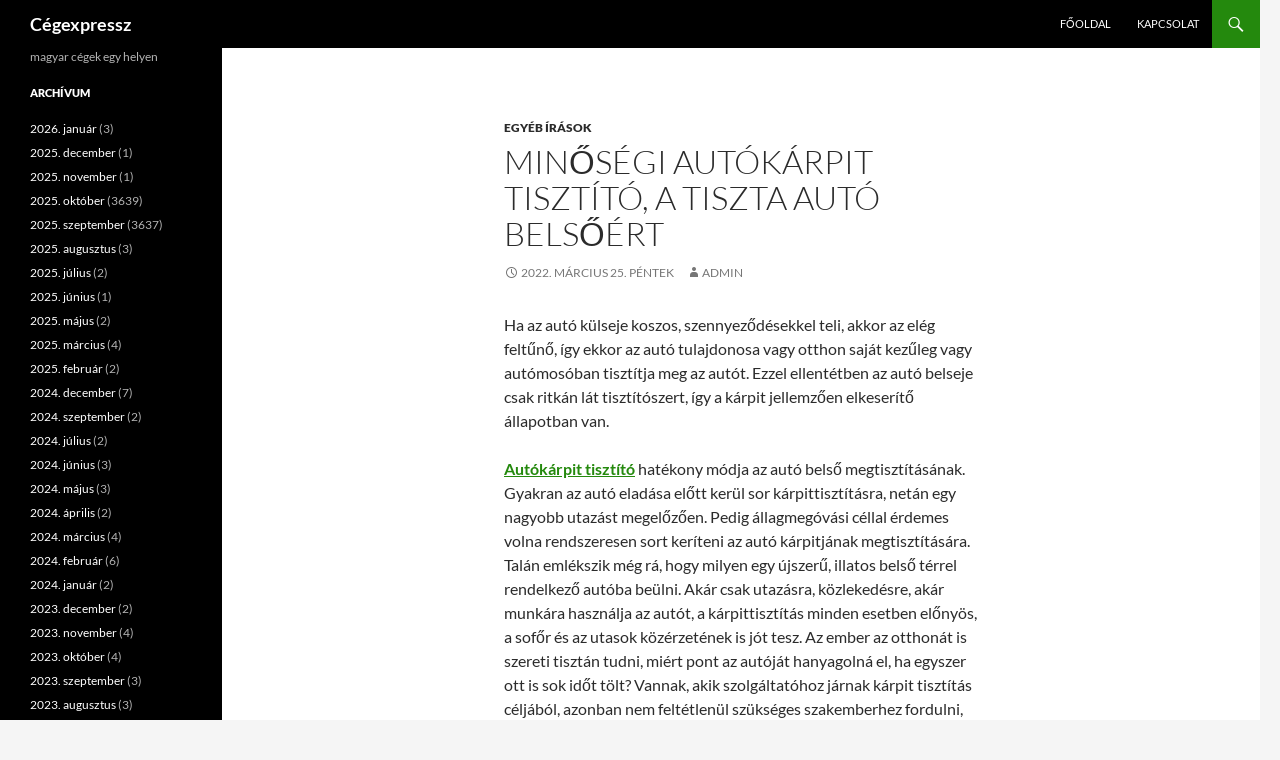

--- FILE ---
content_type: text/html; charset=UTF-8
request_url: https://www.cegexpressz.hu/minosegi-autokarpit-tisztito-a-tiszta-auto-belsoert/
body_size: 11261
content:
<!DOCTYPE html>
<html dir="ltr" lang="hu" prefix="og: https://ogp.me/ns#">
<head>
	<meta charset="UTF-8">
	<meta name="viewport" content="width=device-width, initial-scale=1.0">
	<title>Minőségi autókárpit tisztító, a tiszta autó belsőért - Cégexpressz</title>
	<link rel="profile" href="https://gmpg.org/xfn/11">
	<link rel="pingback" href="https://www.cegexpressz.hu/xmlrpc.php">
	
		<!-- All in One SEO 4.9.3 - aioseo.com -->
	<meta name="description" content="Ha az autó külseje koszos, szennyeződésekkel teli, akkor az elég feltűnő, így ekkor az autó tulajdonosa vagy otthon saját kezűleg vagy autómosóban tisztítja meg az autót. Ezzel ellentétben az autó belseje csak ritkán lát tisztítószert, így a kárpit jellemzően elkeserítő állapotban van. Autókárpit tisztító hatékony módja az autó belső megtisztításának. Gyakran az autó eladása előtt"/>
	<meta name="robots" content="max-image-preview:large"/>
	<meta name="author" content="admin"/>
	<meta name="google-site-verification" content="ksLs35gLgSexPv9qOv6q4FMFv1G9MRxOzi5ApmSNkgw"/>
	<link rel="canonical" href="https://www.cegexpressz.hu/minosegi-autokarpit-tisztito-a-tiszta-auto-belsoert/"/>
	<meta name="generator" content="All in One SEO (AIOSEO) 4.9.3"/>
		<meta property="og:locale" content="hu_HU"/>
		<meta property="og:site_name" content="Cégexpressz - magyar cégek egy helyen"/>
		<meta property="og:type" content="article"/>
		<meta property="og:title" content="Minőségi autókárpit tisztító, a tiszta autó belsőért - Cégexpressz"/>
		<meta property="og:description" content="Ha az autó külseje koszos, szennyeződésekkel teli, akkor az elég feltűnő, így ekkor az autó tulajdonosa vagy otthon saját kezűleg vagy autómosóban tisztítja meg az autót. Ezzel ellentétben az autó belseje csak ritkán lát tisztítószert, így a kárpit jellemzően elkeserítő állapotban van. Autókárpit tisztító hatékony módja az autó belső megtisztításának. Gyakran az autó eladása előtt"/>
		<meta property="og:url" content="https://www.cegexpressz.hu/minosegi-autokarpit-tisztito-a-tiszta-auto-belsoert/"/>
		<meta property="article:published_time" content="2022-03-24T23:00:27+00:00"/>
		<meta property="article:modified_time" content="2022-03-25T17:29:21+00:00"/>
		<meta name="twitter:card" content="summary"/>
		<meta name="twitter:title" content="Minőségi autókárpit tisztító, a tiszta autó belsőért - Cégexpressz"/>
		<meta name="twitter:description" content="Ha az autó külseje koszos, szennyeződésekkel teli, akkor az elég feltűnő, így ekkor az autó tulajdonosa vagy otthon saját kezűleg vagy autómosóban tisztítja meg az autót. Ezzel ellentétben az autó belseje csak ritkán lát tisztítószert, így a kárpit jellemzően elkeserítő állapotban van. Autókárpit tisztító hatékony módja az autó belső megtisztításának. Gyakran az autó eladása előtt"/>
		<script type="application/ld+json" class="aioseo-schema">
			{"@context":"https:\/\/schema.org","@graph":[{"@type":"BlogPosting","@id":"https:\/\/www.cegexpressz.hu\/minosegi-autokarpit-tisztito-a-tiszta-auto-belsoert\/#blogposting","name":"Min\u0151s\u00e9gi aut\u00f3k\u00e1rpit tiszt\u00edt\u00f3, a tiszta aut\u00f3 bels\u0151\u00e9rt - C\u00e9gexpressz","headline":"Min\u0151s\u00e9gi aut\u00f3k\u00e1rpit tiszt\u00edt\u00f3, a tiszta aut\u00f3 bels\u0151\u00e9rt","author":{"@id":"https:\/\/www.cegexpressz.hu\/author\/admin\/#author"},"publisher":{"@id":"https:\/\/www.cegexpressz.hu\/#organization"},"datePublished":"2022-03-25T00:00:27+02:00","dateModified":"2022-03-25T18:29:21+02:00","inLanguage":"hu-HU","mainEntityOfPage":{"@id":"https:\/\/www.cegexpressz.hu\/minosegi-autokarpit-tisztito-a-tiszta-auto-belsoert\/#webpage"},"isPartOf":{"@id":"https:\/\/www.cegexpressz.hu\/minosegi-autokarpit-tisztito-a-tiszta-auto-belsoert\/#webpage"},"articleSection":"Egy\u00e9b \u00edr\u00e1sok"},{"@type":"BreadcrumbList","@id":"https:\/\/www.cegexpressz.hu\/minosegi-autokarpit-tisztito-a-tiszta-auto-belsoert\/#breadcrumblist","itemListElement":[{"@type":"ListItem","@id":"https:\/\/www.cegexpressz.hu#listItem","position":1,"name":"Home","item":"https:\/\/www.cegexpressz.hu","nextItem":{"@type":"ListItem","@id":"https:\/\/www.cegexpressz.hu\/category\/egyeb-irasok\/#listItem","name":"Egy\u00e9b \u00edr\u00e1sok"}},{"@type":"ListItem","@id":"https:\/\/www.cegexpressz.hu\/category\/egyeb-irasok\/#listItem","position":2,"name":"Egy\u00e9b \u00edr\u00e1sok","item":"https:\/\/www.cegexpressz.hu\/category\/egyeb-irasok\/","nextItem":{"@type":"ListItem","@id":"https:\/\/www.cegexpressz.hu\/minosegi-autokarpit-tisztito-a-tiszta-auto-belsoert\/#listItem","name":"Min\u0151s\u00e9gi aut\u00f3k\u00e1rpit tiszt\u00edt\u00f3, a tiszta aut\u00f3 bels\u0151\u00e9rt"},"previousItem":{"@type":"ListItem","@id":"https:\/\/www.cegexpressz.hu#listItem","name":"Home"}},{"@type":"ListItem","@id":"https:\/\/www.cegexpressz.hu\/minosegi-autokarpit-tisztito-a-tiszta-auto-belsoert\/#listItem","position":3,"name":"Min\u0151s\u00e9gi aut\u00f3k\u00e1rpit tiszt\u00edt\u00f3, a tiszta aut\u00f3 bels\u0151\u00e9rt","previousItem":{"@type":"ListItem","@id":"https:\/\/www.cegexpressz.hu\/category\/egyeb-irasok\/#listItem","name":"Egy\u00e9b \u00edr\u00e1sok"}}]},{"@type":"Organization","@id":"https:\/\/www.cegexpressz.hu\/#organization","name":"C\u00e9gexpressz","description":"magyar c\u00e9gek egy helyen","url":"https:\/\/www.cegexpressz.hu\/"},{"@type":"Person","@id":"https:\/\/www.cegexpressz.hu\/author\/admin\/#author","url":"https:\/\/www.cegexpressz.hu\/author\/admin\/","name":"admin","image":{"@type":"ImageObject","@id":"https:\/\/www.cegexpressz.hu\/minosegi-autokarpit-tisztito-a-tiszta-auto-belsoert\/#authorImage","url":"https:\/\/secure.gravatar.com\/avatar\/ec8bcb2e16774534dac239e6eb065585376c3e7719625d41bb66e352794b84a7?s=96&d=mm&r=g","width":96,"height":96,"caption":"admin"}},{"@type":"WebPage","@id":"https:\/\/www.cegexpressz.hu\/minosegi-autokarpit-tisztito-a-tiszta-auto-belsoert\/#webpage","url":"https:\/\/www.cegexpressz.hu\/minosegi-autokarpit-tisztito-a-tiszta-auto-belsoert\/","name":"Min\u0151s\u00e9gi aut\u00f3k\u00e1rpit tiszt\u00edt\u00f3, a tiszta aut\u00f3 bels\u0151\u00e9rt - C\u00e9gexpressz","description":"Ha az aut\u00f3 k\u00fclseje koszos, szennyez\u0151d\u00e9sekkel teli, akkor az el\u00e9g felt\u0171n\u0151, \u00edgy ekkor az aut\u00f3 tulajdonosa vagy otthon saj\u00e1t kez\u0171leg vagy aut\u00f3mos\u00f3ban tiszt\u00edtja meg az aut\u00f3t. Ezzel ellent\u00e9tben az aut\u00f3 belseje csak ritk\u00e1n l\u00e1t tiszt\u00edt\u00f3szert, \u00edgy a k\u00e1rpit jellemz\u0151en elkeser\u00edt\u0151 \u00e1llapotban van. Aut\u00f3k\u00e1rpit tiszt\u00edt\u00f3 hat\u00e9kony m\u00f3dja az aut\u00f3 bels\u0151 megtiszt\u00edt\u00e1s\u00e1nak. Gyakran az aut\u00f3 elad\u00e1sa el\u0151tt","inLanguage":"hu-HU","isPartOf":{"@id":"https:\/\/www.cegexpressz.hu\/#website"},"breadcrumb":{"@id":"https:\/\/www.cegexpressz.hu\/minosegi-autokarpit-tisztito-a-tiszta-auto-belsoert\/#breadcrumblist"},"author":{"@id":"https:\/\/www.cegexpressz.hu\/author\/admin\/#author"},"creator":{"@id":"https:\/\/www.cegexpressz.hu\/author\/admin\/#author"},"datePublished":"2022-03-25T00:00:27+02:00","dateModified":"2022-03-25T18:29:21+02:00"},{"@type":"WebSite","@id":"https:\/\/www.cegexpressz.hu\/#website","url":"https:\/\/www.cegexpressz.hu\/","name":"C\u00e9gexpressz","description":"magyar c\u00e9gek egy helyen","inLanguage":"hu-HU","publisher":{"@id":"https:\/\/www.cegexpressz.hu\/#organization"}}]}
		</script>
		<!-- All in One SEO -->

<link rel="alternate" type="application/rss+xml" title="Cégexpressz &raquo; hírcsatorna" href="https://www.cegexpressz.hu/feed/"/>
<link rel="alternate" type="application/rss+xml" title="Cégexpressz &raquo; hozzászólás hírcsatorna" href="https://www.cegexpressz.hu/comments/feed/"/>
<link rel="alternate" title="oEmbed (JSON)" type="application/json+oembed" href="https://www.cegexpressz.hu/wp-json/oembed/1.0/embed?url=https%3A%2F%2Fwww.cegexpressz.hu%2Fminosegi-autokarpit-tisztito-a-tiszta-auto-belsoert%2F"/>
<link rel="alternate" title="oEmbed (XML)" type="text/xml+oembed" href="https://www.cegexpressz.hu/wp-json/oembed/1.0/embed?url=https%3A%2F%2Fwww.cegexpressz.hu%2Fminosegi-autokarpit-tisztito-a-tiszta-auto-belsoert%2F&#038;format=xml"/>
<style id='wp-img-auto-sizes-contain-inline-css'>img:is([sizes=auto i],[sizes^="auto," i]){contain-intrinsic-size:3000px 1500px}</style>
<style id='wp-emoji-styles-inline-css'>img.wp-smiley,img.emoji{display:inline!important;border:none!important;box-shadow:none!important;height:1em!important;width:1em!important;margin:0 .07em!important;vertical-align:-.1em!important;background:none!important;padding:0!important}</style>
<style id='wp-block-library-inline-css'>:root{--wp-block-synced-color:#7a00df;--wp-block-synced-color--rgb:122 , 0 , 223;--wp-bound-block-color:var(--wp-block-synced-color);--wp-editor-canvas-background:#ddd;--wp-admin-theme-color:#007cba;--wp-admin-theme-color--rgb:0 , 124 , 186;--wp-admin-theme-color-darker-10:#006ba1;--wp-admin-theme-color-darker-10--rgb:0 , 107 , 160.5;--wp-admin-theme-color-darker-20:#005a87;--wp-admin-theme-color-darker-20--rgb:0 , 90 , 135;--wp-admin-border-width-focus:2px}@media (min-resolution:192dpi){:root{--wp-admin-border-width-focus:1.5px}}.wp-element-button{cursor:pointer}:root .has-very-light-gray-background-color{background-color:#eee}:root .has-very-dark-gray-background-color{background-color:#313131}:root .has-very-light-gray-color{color:#eee}:root .has-very-dark-gray-color{color:#313131}:root .has-vivid-green-cyan-to-vivid-cyan-blue-gradient-background{background:linear-gradient(135deg,#00d084,#0693e3)}:root .has-purple-crush-gradient-background{background:linear-gradient(135deg,#34e2e4,#4721fb 50%,#ab1dfe)}:root .has-hazy-dawn-gradient-background{background:linear-gradient(135deg,#faaca8,#dad0ec)}:root .has-subdued-olive-gradient-background{background:linear-gradient(135deg,#fafae1,#67a671)}:root .has-atomic-cream-gradient-background{background:linear-gradient(135deg,#fdd79a,#004a59)}:root .has-nightshade-gradient-background{background:linear-gradient(135deg,#330968,#31cdcf)}:root .has-midnight-gradient-background{background:linear-gradient(135deg,#020381,#2874fc)}:root{--wp--preset--font-size--normal:16px;--wp--preset--font-size--huge:42px}.has-regular-font-size{font-size:1em}.has-larger-font-size{font-size:2.625em}.has-normal-font-size{font-size:var(--wp--preset--font-size--normal)}.has-huge-font-size{font-size:var(--wp--preset--font-size--huge)}.has-text-align-center{text-align:center}.has-text-align-left{text-align:left}.has-text-align-right{text-align:right}.has-fit-text{white-space:nowrap!important}#end-resizable-editor-section{display:none}.aligncenter{clear:both}.items-justified-left{justify-content:flex-start}.items-justified-center{justify-content:center}.items-justified-right{justify-content:flex-end}.items-justified-space-between{justify-content:space-between}.screen-reader-text{border:0;clip-path:inset(50%);height:1px;margin:-1px;overflow:hidden;padding:0;position:absolute;width:1px;word-wrap:normal!important}.screen-reader-text:focus{background-color:#ddd;clip-path:none;color:#444;display:block;font-size:1em;height:auto;left:5px;line-height:normal;padding:15px 23px 14px;text-decoration:none;top:5px;width:auto;z-index:100000}html :where(.has-border-color){border-style:solid}html :where([style*=border-top-color]){border-top-style:solid}html :where([style*=border-right-color]){border-right-style:solid}html :where([style*=border-bottom-color]){border-bottom-style:solid}html :where([style*=border-left-color]){border-left-style:solid}html :where([style*=border-width]){border-style:solid}html :where([style*=border-top-width]){border-top-style:solid}html :where([style*=border-right-width]){border-right-style:solid}html :where([style*=border-bottom-width]){border-bottom-style:solid}html :where([style*=border-left-width]){border-left-style:solid}html :where(img[class*=wp-image-]){height:auto;max-width:100%}:where(figure){margin:0 0 1em}html :where(.is-position-sticky){--wp-admin--admin-bar--position-offset:var(--wp-admin--admin-bar--height,0)}@media screen and (max-width:600px){html :where(.is-position-sticky){--wp-admin--admin-bar--position-offset:0}}</style><style id='global-styles-inline-css'>:root{--wp--preset--aspect-ratio--square:1;--wp--preset--aspect-ratio--4-3: 4/3;--wp--preset--aspect-ratio--3-4: 3/4;--wp--preset--aspect-ratio--3-2: 3/2;--wp--preset--aspect-ratio--2-3: 2/3;--wp--preset--aspect-ratio--16-9: 16/9;--wp--preset--aspect-ratio--9-16: 9/16;--wp--preset--color--black:#000;--wp--preset--color--cyan-bluish-gray:#abb8c3;--wp--preset--color--white:#fff;--wp--preset--color--pale-pink:#f78da7;--wp--preset--color--vivid-red:#cf2e2e;--wp--preset--color--luminous-vivid-orange:#ff6900;--wp--preset--color--luminous-vivid-amber:#fcb900;--wp--preset--color--light-green-cyan:#7bdcb5;--wp--preset--color--vivid-green-cyan:#00d084;--wp--preset--color--pale-cyan-blue:#8ed1fc;--wp--preset--color--vivid-cyan-blue:#0693e3;--wp--preset--color--vivid-purple:#9b51e0;--wp--preset--color--green:#24890d;--wp--preset--color--dark-gray:#2b2b2b;--wp--preset--color--medium-gray:#767676;--wp--preset--color--light-gray:#f5f5f5;--wp--preset--gradient--vivid-cyan-blue-to-vivid-purple:linear-gradient(135deg,#0693e3 0%,#9b51e0 100%);--wp--preset--gradient--light-green-cyan-to-vivid-green-cyan:linear-gradient(135deg,#7adcb4 0%,#00d082 100%);--wp--preset--gradient--luminous-vivid-amber-to-luminous-vivid-orange:linear-gradient(135deg,#fcb900 0%,#ff6900 100%);--wp--preset--gradient--luminous-vivid-orange-to-vivid-red:linear-gradient(135deg,#ff6900 0%,#cf2e2e 100%);--wp--preset--gradient--very-light-gray-to-cyan-bluish-gray:linear-gradient(135deg,#eee 0%,#a9b8c3 100%);--wp--preset--gradient--cool-to-warm-spectrum:linear-gradient(135deg,#4aeadc 0%,#9778d1 20%,#cf2aba 40%,#ee2c82 60%,#fb6962 80%,#fef84c 100%);--wp--preset--gradient--blush-light-purple:linear-gradient(135deg,#ffceec 0%,#9896f0 100%);--wp--preset--gradient--blush-bordeaux:linear-gradient(135deg,#fecda5 0%,#fe2d2d 50%,#6b003e 100%);--wp--preset--gradient--luminous-dusk:linear-gradient(135deg,#ffcb70 0%,#c751c0 50%,#4158d0 100%);--wp--preset--gradient--pale-ocean:linear-gradient(135deg,#fff5cb 0%,#b6e3d4 50%,#33a7b5 100%);--wp--preset--gradient--electric-grass:linear-gradient(135deg,#caf880 0%,#71ce7e 100%);--wp--preset--gradient--midnight:linear-gradient(135deg,#020381 0%,#2874fc 100%);--wp--preset--font-size--small:13px;--wp--preset--font-size--medium:20px;--wp--preset--font-size--large:36px;--wp--preset--font-size--x-large:42px;--wp--preset--spacing--20:.44rem;--wp--preset--spacing--30:.67rem;--wp--preset--spacing--40:1rem;--wp--preset--spacing--50:1.5rem;--wp--preset--spacing--60:2.25rem;--wp--preset--spacing--70:3.38rem;--wp--preset--spacing--80:5.06rem;--wp--preset--shadow--natural:6px 6px 9px rgba(0,0,0,.2);--wp--preset--shadow--deep:12px 12px 50px rgba(0,0,0,.4);--wp--preset--shadow--sharp:6px 6px 0 rgba(0,0,0,.2);--wp--preset--shadow--outlined:6px 6px 0 -3px #fff , 6px 6px #000;--wp--preset--shadow--crisp:6px 6px 0 #000}:where(.is-layout-flex){gap:.5em}:where(.is-layout-grid){gap:.5em}body .is-layout-flex{display:flex}.is-layout-flex{flex-wrap:wrap;align-items:center}.is-layout-flex > :is(*, div){margin:0}body .is-layout-grid{display:grid}.is-layout-grid > :is(*, div){margin:0}:where(.wp-block-columns.is-layout-flex){gap:2em}:where(.wp-block-columns.is-layout-grid){gap:2em}:where(.wp-block-post-template.is-layout-flex){gap:1.25em}:where(.wp-block-post-template.is-layout-grid){gap:1.25em}.has-black-color{color:var(--wp--preset--color--black)!important}.has-cyan-bluish-gray-color{color:var(--wp--preset--color--cyan-bluish-gray)!important}.has-white-color{color:var(--wp--preset--color--white)!important}.has-pale-pink-color{color:var(--wp--preset--color--pale-pink)!important}.has-vivid-red-color{color:var(--wp--preset--color--vivid-red)!important}.has-luminous-vivid-orange-color{color:var(--wp--preset--color--luminous-vivid-orange)!important}.has-luminous-vivid-amber-color{color:var(--wp--preset--color--luminous-vivid-amber)!important}.has-light-green-cyan-color{color:var(--wp--preset--color--light-green-cyan)!important}.has-vivid-green-cyan-color{color:var(--wp--preset--color--vivid-green-cyan)!important}.has-pale-cyan-blue-color{color:var(--wp--preset--color--pale-cyan-blue)!important}.has-vivid-cyan-blue-color{color:var(--wp--preset--color--vivid-cyan-blue)!important}.has-vivid-purple-color{color:var(--wp--preset--color--vivid-purple)!important}.has-black-background-color{background-color:var(--wp--preset--color--black)!important}.has-cyan-bluish-gray-background-color{background-color:var(--wp--preset--color--cyan-bluish-gray)!important}.has-white-background-color{background-color:var(--wp--preset--color--white)!important}.has-pale-pink-background-color{background-color:var(--wp--preset--color--pale-pink)!important}.has-vivid-red-background-color{background-color:var(--wp--preset--color--vivid-red)!important}.has-luminous-vivid-orange-background-color{background-color:var(--wp--preset--color--luminous-vivid-orange)!important}.has-luminous-vivid-amber-background-color{background-color:var(--wp--preset--color--luminous-vivid-amber)!important}.has-light-green-cyan-background-color{background-color:var(--wp--preset--color--light-green-cyan)!important}.has-vivid-green-cyan-background-color{background-color:var(--wp--preset--color--vivid-green-cyan)!important}.has-pale-cyan-blue-background-color{background-color:var(--wp--preset--color--pale-cyan-blue)!important}.has-vivid-cyan-blue-background-color{background-color:var(--wp--preset--color--vivid-cyan-blue)!important}.has-vivid-purple-background-color{background-color:var(--wp--preset--color--vivid-purple)!important}.has-black-border-color{border-color:var(--wp--preset--color--black)!important}.has-cyan-bluish-gray-border-color{border-color:var(--wp--preset--color--cyan-bluish-gray)!important}.has-white-border-color{border-color:var(--wp--preset--color--white)!important}.has-pale-pink-border-color{border-color:var(--wp--preset--color--pale-pink)!important}.has-vivid-red-border-color{border-color:var(--wp--preset--color--vivid-red)!important}.has-luminous-vivid-orange-border-color{border-color:var(--wp--preset--color--luminous-vivid-orange)!important}.has-luminous-vivid-amber-border-color{border-color:var(--wp--preset--color--luminous-vivid-amber)!important}.has-light-green-cyan-border-color{border-color:var(--wp--preset--color--light-green-cyan)!important}.has-vivid-green-cyan-border-color{border-color:var(--wp--preset--color--vivid-green-cyan)!important}.has-pale-cyan-blue-border-color{border-color:var(--wp--preset--color--pale-cyan-blue)!important}.has-vivid-cyan-blue-border-color{border-color:var(--wp--preset--color--vivid-cyan-blue)!important}.has-vivid-purple-border-color{border-color:var(--wp--preset--color--vivid-purple)!important}.has-vivid-cyan-blue-to-vivid-purple-gradient-background{background:var(--wp--preset--gradient--vivid-cyan-blue-to-vivid-purple)!important}.has-light-green-cyan-to-vivid-green-cyan-gradient-background{background:var(--wp--preset--gradient--light-green-cyan-to-vivid-green-cyan)!important}.has-luminous-vivid-amber-to-luminous-vivid-orange-gradient-background{background:var(--wp--preset--gradient--luminous-vivid-amber-to-luminous-vivid-orange)!important}.has-luminous-vivid-orange-to-vivid-red-gradient-background{background:var(--wp--preset--gradient--luminous-vivid-orange-to-vivid-red)!important}.has-very-light-gray-to-cyan-bluish-gray-gradient-background{background:var(--wp--preset--gradient--very-light-gray-to-cyan-bluish-gray)!important}.has-cool-to-warm-spectrum-gradient-background{background:var(--wp--preset--gradient--cool-to-warm-spectrum)!important}.has-blush-light-purple-gradient-background{background:var(--wp--preset--gradient--blush-light-purple)!important}.has-blush-bordeaux-gradient-background{background:var(--wp--preset--gradient--blush-bordeaux)!important}.has-luminous-dusk-gradient-background{background:var(--wp--preset--gradient--luminous-dusk)!important}.has-pale-ocean-gradient-background{background:var(--wp--preset--gradient--pale-ocean)!important}.has-electric-grass-gradient-background{background:var(--wp--preset--gradient--electric-grass)!important}.has-midnight-gradient-background{background:var(--wp--preset--gradient--midnight)!important}.has-small-font-size{font-size:var(--wp--preset--font-size--small)!important}.has-medium-font-size{font-size:var(--wp--preset--font-size--medium)!important}.has-large-font-size{font-size:var(--wp--preset--font-size--large)!important}.has-x-large-font-size{font-size:var(--wp--preset--font-size--x-large)!important}</style>

<style id='classic-theme-styles-inline-css'>.wp-block-button__link{color:#fff;background-color:#32373c;border-radius:9999px;box-shadow:none;text-decoration:none;padding:calc(.667em + 2px) calc(1.333em + 2px);font-size:1.125em}.wp-block-file__button{background:#32373c;color:#fff;text-decoration:none}</style>
<link rel='stylesheet' id='dashicons-css' href='https://www.cegexpressz.hu/wp-includes/css/A.dashicons.min.css,qver=465dd5461b273e5ec337703d028cfda3.pagespeed.cf.YtIiybB4VG.css' media='all'/>
<link rel='stylesheet' id='admin-bar-css' href='https://www.cegexpressz.hu/wp-includes/css/A.admin-bar.min.css,qver=465dd5461b273e5ec337703d028cfda3.pagespeed.cf.eWffbKH5Ww.css' media='all'/>
<style id='admin-bar-inline-css'>#p404RedirectChart .canvasjs-chart-credit{display:none!important}#p404RedirectChart canvas{border-radius:6px}.p404-redirect-adminbar-weekly-title{font-weight:bold;font-size:14px;color:#fff;margin-bottom:6px}#wpadminbar #wp-admin-bar-p404_free_top_button .ab-icon:before{content:"\f103";color:#dc3545;top:3px}#wp-admin-bar-p404_free_top_button .ab-item{min-width:80px!important;padding:0!important}.p404-redirect-adminbar-dropdown-wrap{min-width:0;padding:0;position:static!important}#wpadminbar #wp-admin-bar-p404_free_top_button_dropdown{position:static!important}#wpadminbar #wp-admin-bar-p404_free_top_button_dropdown .ab-item{padding:0!important;margin:0!important}.p404-redirect-dropdown-container{min-width:340px;padding:18px 18px 12px 18px;background:#23282d!important;color:#fff;border-radius:12px;box-shadow:0 8px 32px rgba(0,0,0,.25);margin-top:10px;position:relative!important;z-index:999999!important;display:block!important;border:1px solid #444}#wpadminbar #wp-admin-bar-p404_free_top_button .p404-redirect-dropdown-container{display:none!important}#wpadminbar #wp-admin-bar-p404_free_top_button:hover .p404-redirect-dropdown-container{display:block!important}#wpadminbar #wp-admin-bar-p404_free_top_button:hover #wp-admin-bar-p404_free_top_button_dropdown .p404-redirect-dropdown-container{display:block!important}.p404-redirect-card{background:#2c3338;border-radius:8px;padding:18px 18px 12px 18px;box-shadow:0 2px 8px rgba(0,0,0,.07);display:flex;flex-direction:column;align-items:flex-start;border:1px solid #444}.p404-redirect-btn{display:inline-block;background:#dc3545;color:#fff!important;font-weight:bold;padding:5px 22px;border-radius:8px;text-decoration:none;font-size:17px;transition:background .2s , box-shadow .2s;margin-top:8px;box-shadow:0 2px 8px rgba(220,53,69,.15);text-align:center;line-height:1.6}.p404-redirect-btn:hover{background:#c82333;color:#fff!important;box-shadow:0 4px 16px rgba(220,53,69,.25)}#wpadminbar .ab-top-menu>li:hover>.ab-item,#wpadminbar .ab-top-menu>li.hover>.ab-item{z-index:auto}#wpadminbar #wp-admin-bar-p404_free_top_button:hover>.ab-item{z-index:999998!important}</style>
<link rel='stylesheet' id='contact-form-7-css' href='https://www.cegexpressz.hu/wp-content/plugins/contact-form-7/includes/css/A.styles.css,qver=6.1.4.pagespeed.cf.bY4dTi-wnh.css' media='all'/>
<link rel='stylesheet' id='twentyfourteen-lato-css' href='https://www.cegexpressz.hu/wp-content/themes/twentyfourteen/fonts/A.font-lato.css,qver=20230328.pagespeed.cf.PHrD3pWkmj.css' media='all'/>
<link rel='stylesheet' id='genericons-css' href='https://www.cegexpressz.hu/wp-content/themes/twentyfourteen/genericons/A.genericons.css,qver=20251101.pagespeed.cf.BaTeVxEzWa.css' media='all'/>
<link rel='stylesheet' id='twentyfourteen-style-css' href='https://www.cegexpressz.hu/wp-content/themes/twentyfourteen/A.style.css,qver=20251202.pagespeed.cf.261hbNt2oS.css' media='all'/>
<link rel='stylesheet' id='twentyfourteen-block-style-css' href='https://www.cegexpressz.hu/wp-content/themes/twentyfourteen/css/A.blocks.css,qver=20250715.pagespeed.cf.uFdflHGtwZ.css' media='all'/>
<script src="https://www.cegexpressz.hu/wp-includes/js/jquery/jquery.min.js,qver=3.7.1.pagespeed.jm.PoWN7KAtLT.js" id="jquery-core-js"></script>
<script src="https://www.cegexpressz.hu/wp-includes/js/jquery/jquery-migrate.min.js,qver=3.4.1.pagespeed.jm.bhhu-RahTI.js" id="jquery-migrate-js"></script>
<script src="https://www.cegexpressz.hu/wp-content/themes/twentyfourteen/js/functions.js,qver=20250729.pagespeed.jm.ETs7B9xipm.js" id="twentyfourteen-script-js" defer data-wp-strategy="defer"></script>
<link rel="https://api.w.org/" href="https://www.cegexpressz.hu/wp-json/"/><link rel="alternate" title="JSON" type="application/json" href="https://www.cegexpressz.hu/wp-json/wp/v2/posts/3205"/><link rel="EditURI" type="application/rsd+xml" title="RSD" href="https://www.cegexpressz.hu/xmlrpc.php?rsd"/>
		<style id="wp-custom-css">.entry-content,.entry-summary,.page-content,.nav-links,.comment-content,.widget{-webkit-hyphens:none;-moz-hyphens:none;-ms-hyphens:none;hyphens:none;word-wrap:normal}</style>
		</head>

<body data-rsssl=1 class="wp-singular post-template-default single single-post postid-3205 single-format-standard wp-embed-responsive wp-theme-twentyfourteen group-blog masthead-fixed full-width singular">
<a class="screen-reader-text skip-link" href="#content">
	Kilépés a tartalomba</a>
<div id="page" class="hfeed site">
		
	<header id="masthead" class="site-header">
		<div class="header-main">
							<h1 class="site-title"><a href="https://www.cegexpressz.hu/" rel="home">Cégexpressz</a></h1>
			
			<div class="search-toggle">
				<a href="#search-container" class="screen-reader-text" aria-expanded="false" aria-controls="search-container">
					Keresés				</a>
			</div>

			<nav id="primary-navigation" class="site-navigation primary-navigation">
				<button class="menu-toggle">Elsődleges menü</button>
				<div class="menu-menu-container"><ul id="primary-menu" class="nav-menu"><li id="menu-item-23" class="menu-item menu-item-type-custom menu-item-object-custom menu-item-home menu-item-23"><a href="https://www.cegexpressz.hu">Főoldal</a></li>
<li id="menu-item-19" class="menu-item menu-item-type-post_type menu-item-object-page menu-item-19"><a href="https://www.cegexpressz.hu/kapcsolat/">Kapcsolat</a></li>
</ul></div>			</nav>
		</div>

		<div id="search-container" class="search-box-wrapper hide">
			<div class="search-box">
				<form role="search" method="get" class="search-form" action="https://www.cegexpressz.hu/">
				<label>
					<span class="screen-reader-text">Keresés:</span>
					<input type="search" class="search-field" placeholder="Keresés&hellip;" value="" name="s"/>
				</label>
				<input type="submit" class="search-submit" value="Keresés"/>
			</form>			</div>
		</div>
	</header><!-- #masthead -->

	<div id="main" class="site-main">

	<div id="primary" class="content-area">
		<div id="content" class="site-content" role="main">
			
<article id="post-3205" class="post-3205 post type-post status-publish format-standard hentry category-egyeb-irasok">
	
	<header class="entry-header">
				<div class="entry-meta">
			<span class="cat-links"><a href="https://www.cegexpressz.hu/category/egyeb-irasok/" rel="category tag">Egyéb írások</a></span>
		</div>
			<h1 class="entry-title">Minőségi autókárpit tisztító, a tiszta autó belsőért</h1>
		<div class="entry-meta">
			<span class="entry-date"><a href="https://www.cegexpressz.hu/minosegi-autokarpit-tisztito-a-tiszta-auto-belsoert/" rel="bookmark"><time class="entry-date" datetime="2022-03-25T00:00:27+02:00">2022. március 25.  péntek</time></a></span> <span class="byline"><span class="author vcard"><a class="url fn n" href="https://www.cegexpressz.hu/author/admin/" rel="author">admin</a></span></span>		</div><!-- .entry-meta -->
	</header><!-- .entry-header -->

		<div class="entry-content">
		<p>Ha az autó külseje koszos, szennyeződésekkel teli, akkor az elég feltűnő, így ekkor az autó tulajdonosa vagy otthon saját kezűleg vagy autómosóban tisztítja meg az autót. Ezzel ellentétben az autó belseje csak ritkán lát tisztítószert, így a kárpit jellemzően elkeserítő állapotban van.<span id="more-3205"></span></p>
<p><a title="Autókárpit tisztító" href="https://www.sipom.hu/Lavamoquettes-5Kg-Karpittisztito"><strong>Autókárpit tisztító</strong></a> hatékony módja az autó belső megtisztításának. Gyakran az autó eladása előtt kerül sor kárpittisztításra, netán egy nagyobb utazást megelőzően. Pedig állagmegóvási céllal érdemes volna rendszeresen sort keríteni az autó kárpitjának megtisztítására. Talán emlékszik még rá, hogy milyen egy újszerű, illatos belső térrel rendelkező autóba beülni. Akár csak utazásra, közlekedésre, akár munkára használja az autót, a kárpittisztítás minden esetben előnyös, a sofőr és az utasok közérzetének is jót tesz. Az ember az otthonát is szereti tisztán tudni, miért pont az autóját hanyagolná el, ha egyszer ott is sok időt tölt? Vannak, akik szolgáltatóhoz járnak kárpit tisztítás céljából, azonban nem feltétlenül szükséges szakemberhez fordulni, ha szeretné egymaga elvégezni a kárpittisztítást, arra is van lehetőség, azonban ehhez szükség lesz egy minőségi kárpit tisztító szerre.</p>
<p>A SIPOM Lavamoquettes kárpittisztító tökéletesen képes megtisztítani a padlószőnyeget és a különféle textíliákat. Ezt a kárpitisztítót kifejezetten az autóbelső tisztítására fejlesztették ki. Ez egy fékezett habzású csíramentesítő tisztítószer-koncentrátum, mely rendkívül hatékony. Ha szeretné, hogy autója kárpitja újra régi fényében ragyogjon, akkor érdemes bevetni a SIPOM Lavamoquettes kárpittisztítót, a tökéletes tisztaság érdekében. Bővebb információkért látogasson el a sipom.hu webáruházba, ahol a terméket is meg tudja tekinteni, illetve meg is rendelheti!</p>
	</div><!-- .entry-content -->
	
	</article><!-- #post-3205 -->
		<nav class="navigation post-navigation">
		<h1 class="screen-reader-text">
			Bejegyzés navigáció		</h1>
		<div class="nav-links">
			<a href="https://www.cegexpressz.hu/vasaroljon-premium-minosegu-liebherr-hutoszekrenyt/" rel="prev"><span class="meta-nav">Előző bejegyzés</span> Vásároljon prémium minőségű Liebherr hűtőszekrényt!</a><a href="https://www.cegexpressz.hu/milyen-elonyokkel-rendelkezik-a-falba-epitett-wc-tartaly/" rel="next"><span class="meta-nav">Következő bejegyzés</span> Milyen előnyökkel rendelkezik a falba épített WC tartály?</a>			</div><!-- .nav-links -->
		</nav><!-- .navigation -->
				</div><!-- #content -->
	</div><!-- #primary -->

<div id="secondary">
		<h2 class="site-description">magyar cégek egy helyen</h2>
	
	
		<div id="primary-sidebar" class="primary-sidebar widget-area" role="complementary">
		<aside id="archives-2" class="widget widget_archive"><h1 class="widget-title">Archívum</h1><nav aria-label="Archívum">
			<ul>
					<li><a href='https://www.cegexpressz.hu/2026/01/'>2026. január</a>&nbsp;(3)</li>
	<li><a href='https://www.cegexpressz.hu/2025/12/'>2025. december</a>&nbsp;(1)</li>
	<li><a href='https://www.cegexpressz.hu/2025/11/'>2025. november</a>&nbsp;(1)</li>
	<li><a href='https://www.cegexpressz.hu/2025/10/'>2025. október</a>&nbsp;(3639)</li>
	<li><a href='https://www.cegexpressz.hu/2025/09/'>2025. szeptember</a>&nbsp;(3637)</li>
	<li><a href='https://www.cegexpressz.hu/2025/08/'>2025. augusztus</a>&nbsp;(3)</li>
	<li><a href='https://www.cegexpressz.hu/2025/07/'>2025. július</a>&nbsp;(2)</li>
	<li><a href='https://www.cegexpressz.hu/2025/06/'>2025. június</a>&nbsp;(1)</li>
	<li><a href='https://www.cegexpressz.hu/2025/05/'>2025. május</a>&nbsp;(2)</li>
	<li><a href='https://www.cegexpressz.hu/2025/03/'>2025. március</a>&nbsp;(4)</li>
	<li><a href='https://www.cegexpressz.hu/2025/02/'>2025. február</a>&nbsp;(2)</li>
	<li><a href='https://www.cegexpressz.hu/2024/12/'>2024. december</a>&nbsp;(7)</li>
	<li><a href='https://www.cegexpressz.hu/2024/09/'>2024. szeptember</a>&nbsp;(2)</li>
	<li><a href='https://www.cegexpressz.hu/2024/07/'>2024. július</a>&nbsp;(2)</li>
	<li><a href='https://www.cegexpressz.hu/2024/06/'>2024. június</a>&nbsp;(3)</li>
	<li><a href='https://www.cegexpressz.hu/2024/05/'>2024. május</a>&nbsp;(3)</li>
	<li><a href='https://www.cegexpressz.hu/2024/04/'>2024. április</a>&nbsp;(2)</li>
	<li><a href='https://www.cegexpressz.hu/2024/03/'>2024. március</a>&nbsp;(4)</li>
	<li><a href='https://www.cegexpressz.hu/2024/02/'>2024. február</a>&nbsp;(6)</li>
	<li><a href='https://www.cegexpressz.hu/2024/01/'>2024. január</a>&nbsp;(2)</li>
	<li><a href='https://www.cegexpressz.hu/2023/12/'>2023. december</a>&nbsp;(2)</li>
	<li><a href='https://www.cegexpressz.hu/2023/11/'>2023. november</a>&nbsp;(4)</li>
	<li><a href='https://www.cegexpressz.hu/2023/10/'>2023. október</a>&nbsp;(4)</li>
	<li><a href='https://www.cegexpressz.hu/2023/09/'>2023. szeptember</a>&nbsp;(3)</li>
	<li><a href='https://www.cegexpressz.hu/2023/08/'>2023. augusztus</a>&nbsp;(3)</li>
	<li><a href='https://www.cegexpressz.hu/2023/07/'>2023. július</a>&nbsp;(3)</li>
	<li><a href='https://www.cegexpressz.hu/2023/06/'>2023. június</a>&nbsp;(1)</li>
	<li><a href='https://www.cegexpressz.hu/2023/05/'>2023. május</a>&nbsp;(3)</li>
	<li><a href='https://www.cegexpressz.hu/2023/04/'>2023. április</a>&nbsp;(3)</li>
	<li><a href='https://www.cegexpressz.hu/2023/03/'>2023. március</a>&nbsp;(6)</li>
	<li><a href='https://www.cegexpressz.hu/2023/02/'>2023. február</a>&nbsp;(4)</li>
	<li><a href='https://www.cegexpressz.hu/2023/01/'>2023. január</a>&nbsp;(1)</li>
	<li><a href='https://www.cegexpressz.hu/2022/12/'>2022. december</a>&nbsp;(7)</li>
	<li><a href='https://www.cegexpressz.hu/2022/11/'>2022. november</a>&nbsp;(11)</li>
	<li><a href='https://www.cegexpressz.hu/2022/10/'>2022. október</a>&nbsp;(10)</li>
	<li><a href='https://www.cegexpressz.hu/2022/09/'>2022. szeptember</a>&nbsp;(14)</li>
	<li><a href='https://www.cegexpressz.hu/2022/08/'>2022. augusztus</a>&nbsp;(12)</li>
	<li><a href='https://www.cegexpressz.hu/2022/07/'>2022. július</a>&nbsp;(11)</li>
	<li><a href='https://www.cegexpressz.hu/2022/06/'>2022. június</a>&nbsp;(15)</li>
	<li><a href='https://www.cegexpressz.hu/2022/05/'>2022. május</a>&nbsp;(12)</li>
	<li><a href='https://www.cegexpressz.hu/2022/04/'>2022. április</a>&nbsp;(12)</li>
	<li><a href='https://www.cegexpressz.hu/2022/03/'>2022. március</a>&nbsp;(12)</li>
	<li><a href='https://www.cegexpressz.hu/2022/02/'>2022. február</a>&nbsp;(12)</li>
	<li><a href='https://www.cegexpressz.hu/2022/01/'>2022. január</a>&nbsp;(15)</li>
	<li><a href='https://www.cegexpressz.hu/2021/12/'>2021. december</a>&nbsp;(18)</li>
	<li><a href='https://www.cegexpressz.hu/2021/11/'>2021. november</a>&nbsp;(30)</li>
	<li><a href='https://www.cegexpressz.hu/2021/10/'>2021. október</a>&nbsp;(17)</li>
	<li><a href='https://www.cegexpressz.hu/2021/09/'>2021. szeptember</a>&nbsp;(19)</li>
	<li><a href='https://www.cegexpressz.hu/2021/08/'>2021. augusztus</a>&nbsp;(19)</li>
	<li><a href='https://www.cegexpressz.hu/2021/07/'>2021. július</a>&nbsp;(16)</li>
	<li><a href='https://www.cegexpressz.hu/2021/06/'>2021. június</a>&nbsp;(16)</li>
	<li><a href='https://www.cegexpressz.hu/2021/05/'>2021. május</a>&nbsp;(14)</li>
	<li><a href='https://www.cegexpressz.hu/2021/04/'>2021. április</a>&nbsp;(11)</li>
	<li><a href='https://www.cegexpressz.hu/2021/03/'>2021. március</a>&nbsp;(16)</li>
	<li><a href='https://www.cegexpressz.hu/2021/02/'>2021. február</a>&nbsp;(18)</li>
	<li><a href='https://www.cegexpressz.hu/2021/01/'>2021. január</a>&nbsp;(18)</li>
	<li><a href='https://www.cegexpressz.hu/2020/12/'>2020. december</a>&nbsp;(18)</li>
	<li><a href='https://www.cegexpressz.hu/2020/11/'>2020. november</a>&nbsp;(19)</li>
	<li><a href='https://www.cegexpressz.hu/2020/10/'>2020. október</a>&nbsp;(17)</li>
	<li><a href='https://www.cegexpressz.hu/2020/09/'>2020. szeptember</a>&nbsp;(12)</li>
	<li><a href='https://www.cegexpressz.hu/2020/08/'>2020. augusztus</a>&nbsp;(21)</li>
	<li><a href='https://www.cegexpressz.hu/2020/07/'>2020. július</a>&nbsp;(12)</li>
	<li><a href='https://www.cegexpressz.hu/2020/06/'>2020. június</a>&nbsp;(19)</li>
	<li><a href='https://www.cegexpressz.hu/2020/05/'>2020. május</a>&nbsp;(7)</li>
	<li><a href='https://www.cegexpressz.hu/2020/04/'>2020. április</a>&nbsp;(9)</li>
	<li><a href='https://www.cegexpressz.hu/2020/03/'>2020. március</a>&nbsp;(19)</li>
	<li><a href='https://www.cegexpressz.hu/2020/02/'>2020. február</a>&nbsp;(11)</li>
	<li><a href='https://www.cegexpressz.hu/2020/01/'>2020. január</a>&nbsp;(8)</li>
	<li><a href='https://www.cegexpressz.hu/2019/12/'>2019. december</a>&nbsp;(5)</li>
	<li><a href='https://www.cegexpressz.hu/2019/11/'>2019. november</a>&nbsp;(13)</li>
	<li><a href='https://www.cegexpressz.hu/2019/10/'>2019. október</a>&nbsp;(15)</li>
	<li><a href='https://www.cegexpressz.hu/2019/09/'>2019. szeptember</a>&nbsp;(11)</li>
	<li><a href='https://www.cegexpressz.hu/2019/08/'>2019. augusztus</a>&nbsp;(6)</li>
	<li><a href='https://www.cegexpressz.hu/2019/07/'>2019. július</a>&nbsp;(7)</li>
	<li><a href='https://www.cegexpressz.hu/2019/06/'>2019. június</a>&nbsp;(12)</li>
	<li><a href='https://www.cegexpressz.hu/2019/05/'>2019. május</a>&nbsp;(5)</li>
	<li><a href='https://www.cegexpressz.hu/2019/04/'>2019. április</a>&nbsp;(7)</li>
	<li><a href='https://www.cegexpressz.hu/2019/03/'>2019. március</a>&nbsp;(8)</li>
	<li><a href='https://www.cegexpressz.hu/2019/02/'>2019. február</a>&nbsp;(8)</li>
	<li><a href='https://www.cegexpressz.hu/2019/01/'>2019. január</a>&nbsp;(3)</li>
	<li><a href='https://www.cegexpressz.hu/2018/12/'>2018. december</a>&nbsp;(9)</li>
	<li><a href='https://www.cegexpressz.hu/2018/11/'>2018. november</a>&nbsp;(12)</li>
	<li><a href='https://www.cegexpressz.hu/2018/10/'>2018. október</a>&nbsp;(15)</li>
	<li><a href='https://www.cegexpressz.hu/2018/09/'>2018. szeptember</a>&nbsp;(10)</li>
	<li><a href='https://www.cegexpressz.hu/2018/08/'>2018. augusztus</a>&nbsp;(10)</li>
	<li><a href='https://www.cegexpressz.hu/2018/07/'>2018. július</a>&nbsp;(10)</li>
	<li><a href='https://www.cegexpressz.hu/2018/06/'>2018. június</a>&nbsp;(8)</li>
	<li><a href='https://www.cegexpressz.hu/2018/05/'>2018. május</a>&nbsp;(14)</li>
	<li><a href='https://www.cegexpressz.hu/2018/04/'>2018. április</a>&nbsp;(9)</li>
	<li><a href='https://www.cegexpressz.hu/2018/03/'>2018. március</a>&nbsp;(7)</li>
	<li><a href='https://www.cegexpressz.hu/2018/02/'>2018. február</a>&nbsp;(6)</li>
	<li><a href='https://www.cegexpressz.hu/2018/01/'>2018. január</a>&nbsp;(9)</li>
	<li><a href='https://www.cegexpressz.hu/2017/12/'>2017. december</a>&nbsp;(10)</li>
	<li><a href='https://www.cegexpressz.hu/2017/11/'>2017. november</a>&nbsp;(9)</li>
	<li><a href='https://www.cegexpressz.hu/2017/10/'>2017. október</a>&nbsp;(14)</li>
	<li><a href='https://www.cegexpressz.hu/2017/09/'>2017. szeptember</a>&nbsp;(7)</li>
	<li><a href='https://www.cegexpressz.hu/2017/08/'>2017. augusztus</a>&nbsp;(6)</li>
	<li><a href='https://www.cegexpressz.hu/2017/07/'>2017. július</a>&nbsp;(5)</li>
	<li><a href='https://www.cegexpressz.hu/2017/06/'>2017. június</a>&nbsp;(7)</li>
	<li><a href='https://www.cegexpressz.hu/2017/05/'>2017. május</a>&nbsp;(3)</li>
	<li><a href='https://www.cegexpressz.hu/2017/04/'>2017. április</a>&nbsp;(12)</li>
	<li><a href='https://www.cegexpressz.hu/2017/03/'>2017. március</a>&nbsp;(8)</li>
	<li><a href='https://www.cegexpressz.hu/2017/02/'>2017. február</a>&nbsp;(6)</li>
	<li><a href='https://www.cegexpressz.hu/2017/01/'>2017. január</a>&nbsp;(2)</li>
	<li><a href='https://www.cegexpressz.hu/2016/12/'>2016. december</a>&nbsp;(10)</li>
	<li><a href='https://www.cegexpressz.hu/2016/11/'>2016. november</a>&nbsp;(10)</li>
	<li><a href='https://www.cegexpressz.hu/2016/10/'>2016. október</a>&nbsp;(7)</li>
	<li><a href='https://www.cegexpressz.hu/2016/09/'>2016. szeptember</a>&nbsp;(5)</li>
	<li><a href='https://www.cegexpressz.hu/2016/08/'>2016. augusztus</a>&nbsp;(2)</li>
	<li><a href='https://www.cegexpressz.hu/2016/07/'>2016. július</a>&nbsp;(7)</li>
	<li><a href='https://www.cegexpressz.hu/2016/06/'>2016. június</a>&nbsp;(9)</li>
	<li><a href='https://www.cegexpressz.hu/2016/05/'>2016. május</a>&nbsp;(8)</li>
	<li><a href='https://www.cegexpressz.hu/2016/04/'>2016. április</a>&nbsp;(3)</li>
	<li><a href='https://www.cegexpressz.hu/2016/03/'>2016. március</a>&nbsp;(4)</li>
	<li><a href='https://www.cegexpressz.hu/2016/02/'>2016. február</a>&nbsp;(18)</li>
	<li><a href='https://www.cegexpressz.hu/2016/01/'>2016. január</a>&nbsp;(5)</li>
	<li><a href='https://www.cegexpressz.hu/2015/12/'>2015. december</a>&nbsp;(7)</li>
	<li><a href='https://www.cegexpressz.hu/2015/11/'>2015. november</a>&nbsp;(4)</li>
	<li><a href='https://www.cegexpressz.hu/2015/10/'>2015. október</a>&nbsp;(6)</li>
	<li><a href='https://www.cegexpressz.hu/2015/09/'>2015. szeptember</a>&nbsp;(2)</li>
	<li><a href='https://www.cegexpressz.hu/2015/08/'>2015. augusztus</a>&nbsp;(6)</li>
	<li><a href='https://www.cegexpressz.hu/2015/07/'>2015. július</a>&nbsp;(2)</li>
	<li><a href='https://www.cegexpressz.hu/2015/06/'>2015. június</a>&nbsp;(3)</li>
	<li><a href='https://www.cegexpressz.hu/2015/05/'>2015. május</a>&nbsp;(3)</li>
	<li><a href='https://www.cegexpressz.hu/2015/04/'>2015. április</a>&nbsp;(3)</li>
	<li><a href='https://www.cegexpressz.hu/2015/03/'>2015. március</a>&nbsp;(3)</li>
	<li><a href='https://www.cegexpressz.hu/2015/02/'>2015. február</a>&nbsp;(5)</li>
	<li><a href='https://www.cegexpressz.hu/2015/01/'>2015. január</a>&nbsp;(2)</li>
	<li><a href='https://www.cegexpressz.hu/2014/12/'>2014. december</a>&nbsp;(5)</li>
	<li><a href='https://www.cegexpressz.hu/2014/11/'>2014. november</a>&nbsp;(3)</li>
	<li><a href='https://www.cegexpressz.hu/2014/10/'>2014. október</a>&nbsp;(5)</li>
	<li><a href='https://www.cegexpressz.hu/2014/09/'>2014. szeptember</a>&nbsp;(2)</li>
	<li><a href='https://www.cegexpressz.hu/2014/08/'>2014. augusztus</a>&nbsp;(4)</li>
	<li><a href='https://www.cegexpressz.hu/2014/07/'>2014. július</a>&nbsp;(6)</li>
	<li><a href='https://www.cegexpressz.hu/2014/06/'>2014. június</a>&nbsp;(4)</li>
	<li><a href='https://www.cegexpressz.hu/2014/05/'>2014. május</a>&nbsp;(6)</li>
	<li><a href='https://www.cegexpressz.hu/2014/04/'>2014. április</a>&nbsp;(10)</li>
	<li><a href='https://www.cegexpressz.hu/2014/03/'>2014. március</a>&nbsp;(8)</li>
	<li><a href='https://www.cegexpressz.hu/2014/02/'>2014. február</a>&nbsp;(6)</li>
	<li><a href='https://www.cegexpressz.hu/2012/10/'>2012. október</a>&nbsp;(5)</li>
			</ul>

			</nav></aside>	</div><!-- #primary-sidebar -->
	</div><!-- #secondary -->

		</div><!-- #main -->

		<footer id="colophon" class="site-footer">

			
			<div class="site-info">
												<a href="https://hu.wordpress.org/" class="imprint">
					Proudly powered by WordPress				</a>
			</div><!-- .site-info -->
		</footer><!-- #colophon -->
	</div><!-- #page -->

	<script type="speculationrules">
{"prefetch":[{"source":"document","where":{"and":[{"href_matches":"/*"},{"not":{"href_matches":["/wp-*.php","/wp-admin/*","/wp-content/uploads/*","/wp-content/*","/wp-content/plugins/*","/wp-content/themes/twentyfourteen/*","/*\\?(.+)"]}},{"not":{"selector_matches":"a[rel~=\"nofollow\"]"}},{"not":{"selector_matches":".no-prefetch, .no-prefetch a"}}]},"eagerness":"conservative"}]}
</script>
<script src="https://www.cegexpressz.hu/wp-includes/js/dist/hooks.min.js,qver==dd5603f07f9220ed27f1+i18n.min.js,qver==c26c3dc7bed366793375.pagespeed.jc.VMWi_xVnTa.js"></script><script>eval(mod_pagespeed_UTNHiQt$a5);</script>
<script>eval(mod_pagespeed_AEDRVDz0t$);</script>
<script id="wp-i18n-js-after">wp.i18n.setLocaleData({'text direction\u0004ltr':['ltr']});</script>
<script src="https://www.cegexpressz.hu/wp-content/plugins/contact-form-7/includes/swv/js/index.js,qver=6.1.4.pagespeed.ce.lufcPw6FWe.js" id="swv-js"></script>
<script id="contact-form-7-js-translations">(function(domain,translations){var localeData=translations.locale_data[domain]||translations.locale_data.messages;localeData[""].domain=domain;wp.i18n.setLocaleData(localeData,domain);})("contact-form-7",{"translation-revision-date":"2025-06-30 16:09:30+0000","generator":"GlotPress\/4.0.1","domain":"messages","locale_data":{"messages":{"":{"domain":"messages","plural-forms":"nplurals=2; plural=n != 1;","lang":"hu"},"This contact form is placed in the wrong place.":["Ez a kapcsolatfelv\u00e9teli \u0171rlap rossz helyre ker\u00fclt."],"Error:":["Hiba:"]}},"comment":{"reference":"includes\/js\/index.js"}});</script>
<script id="contact-form-7-js-before">var wpcf7={"api":{"root":"https:\/\/www.cegexpressz.hu\/wp-json\/","namespace":"contact-form-7\/v1"}};</script>
<script src="https://www.cegexpressz.hu/wp-content/plugins/contact-form-7/includes/js/index.js,qver=6.1.4.pagespeed.ce.KRLGV9BZLM.js" id="contact-form-7-js"></script>
<script id="wp-emoji-settings" type="application/json">
{"baseUrl":"https://s.w.org/images/core/emoji/17.0.2/72x72/","ext":".png","svgUrl":"https://s.w.org/images/core/emoji/17.0.2/svg/","svgExt":".svg","source":{"concatemoji":"https://www.cegexpressz.hu/wp-includes/js/wp-emoji-release.min.js?ver=465dd5461b273e5ec337703d028cfda3"}}
</script>
<script type="module">
/*! This file is auto-generated */
const a=JSON.parse(document.getElementById("wp-emoji-settings").textContent),o=(window._wpemojiSettings=a,"wpEmojiSettingsSupports"),s=["flag","emoji"];function i(e){try{var t={supportTests:e,timestamp:(new Date).valueOf()};sessionStorage.setItem(o,JSON.stringify(t))}catch(e){}}function c(e,t,n){e.clearRect(0,0,e.canvas.width,e.canvas.height),e.fillText(t,0,0);t=new Uint32Array(e.getImageData(0,0,e.canvas.width,e.canvas.height).data);e.clearRect(0,0,e.canvas.width,e.canvas.height),e.fillText(n,0,0);const a=new Uint32Array(e.getImageData(0,0,e.canvas.width,e.canvas.height).data);return t.every((e,t)=>e===a[t])}function p(e,t){e.clearRect(0,0,e.canvas.width,e.canvas.height),e.fillText(t,0,0);var n=e.getImageData(16,16,1,1);for(let e=0;e<n.data.length;e++)if(0!==n.data[e])return!1;return!0}function u(e,t,n,a){switch(t){case"flag":return n(e,"\ud83c\udff3\ufe0f\u200d\u26a7\ufe0f","\ud83c\udff3\ufe0f\u200b\u26a7\ufe0f")?!1:!n(e,"\ud83c\udde8\ud83c\uddf6","\ud83c\udde8\u200b\ud83c\uddf6")&&!n(e,"\ud83c\udff4\udb40\udc67\udb40\udc62\udb40\udc65\udb40\udc6e\udb40\udc67\udb40\udc7f","\ud83c\udff4\u200b\udb40\udc67\u200b\udb40\udc62\u200b\udb40\udc65\u200b\udb40\udc6e\u200b\udb40\udc67\u200b\udb40\udc7f");case"emoji":return!a(e,"\ud83e\u1fac8")}return!1}function f(e,t,n,a){let r;const o=(r="undefined"!=typeof WorkerGlobalScope&&self instanceof WorkerGlobalScope?new OffscreenCanvas(300,150):document.createElement("canvas")).getContext("2d",{willReadFrequently:!0}),s=(o.textBaseline="top",o.font="600 32px Arial",{});return e.forEach(e=>{s[e]=t(o,e,n,a)}),s}function r(e){var t=document.createElement("script");t.src=e,t.defer=!0,document.head.appendChild(t)}a.supports={everything:!0,everythingExceptFlag:!0},new Promise(t=>{let n=function(){try{var e=JSON.parse(sessionStorage.getItem(o));if("object"==typeof e&&"number"==typeof e.timestamp&&(new Date).valueOf()<e.timestamp+604800&&"object"==typeof e.supportTests)return e.supportTests}catch(e){}return null}();if(!n){if("undefined"!=typeof Worker&&"undefined"!=typeof OffscreenCanvas&&"undefined"!=typeof URL&&URL.createObjectURL&&"undefined"!=typeof Blob)try{var e="postMessage("+f.toString()+"("+[JSON.stringify(s),u.toString(),c.toString(),p.toString()].join(",")+"));",a=new Blob([e],{type:"text/javascript"});const r=new Worker(URL.createObjectURL(a),{name:"wpTestEmojiSupports"});return void(r.onmessage=e=>{i(n=e.data),r.terminate(),t(n)})}catch(e){}i(n=f(s,u,c,p))}t(n)}).then(e=>{for(const n in e)a.supports[n]=e[n],a.supports.everything=a.supports.everything&&a.supports[n],"flag"!==n&&(a.supports.everythingExceptFlag=a.supports.everythingExceptFlag&&a.supports[n]);var t;a.supports.everythingExceptFlag=a.supports.everythingExceptFlag&&!a.supports.flag,a.supports.everything||((t=a.source||{}).concatemoji?r(t.concatemoji):t.wpemoji&&t.twemoji&&(r(t.twemoji),r(t.wpemoji)))});
//# sourceURL=https://www.cegexpressz.hu/wp-includes/js/wp-emoji-loader.min.js
</script>
</body>
</html>
